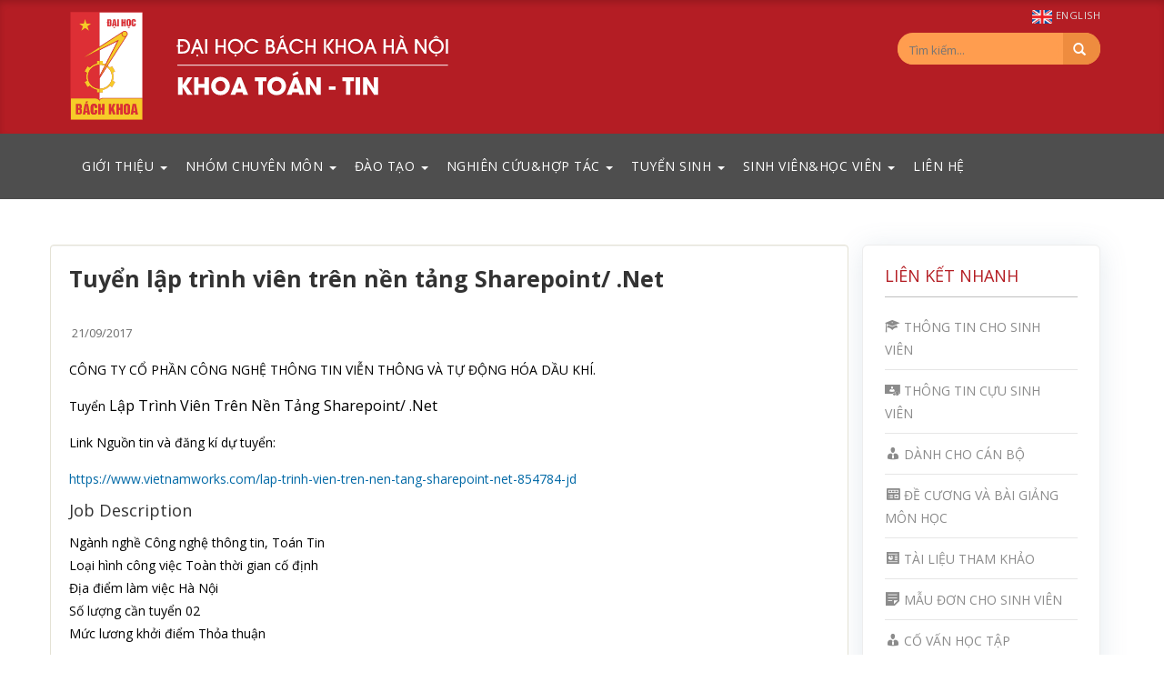

--- FILE ---
content_type: text/html; charset=UTF-8
request_url: https://fami.hust.edu.vn/tin-tuyen-dung/tuyen-lap-trinh-vien-tren-nen-tang-sharepoint-net/
body_size: 14229
content:
<html lang="vi-VN">
<!--<![endif]-->
<head>
    <meta charset="UTF-8" />
    <meta name="viewport" content="width=device-width" />
    <meta property="og:image" content="https://fami.hust.edu.vn/wp-content/uploads/bg-fami.jpg" />
    <title> &raquo; Tuyển lập trình viên trên nền tảng Sharepoint/ .Net</title>
        <link rel="profile" href="https://gmpg.org/xfn/11" />
        <link rel="stylesheet" type="text/css" href="https://fami.hust.edu.vn/wp-content/themes/Sami-EE%20Stanford/css/grid.css?ver=1.0.3" />
        <link rel="stylesheet" type="text/css" href="https://fami.hust.edu.vn/wp-content/plugins/samiweb/bootstrap/css/bootstrap.minified.css" />
        <link rel="stylesheet" type="text/css" href="https://fami.hust.edu.vn/wp-content/plugins/samiweb/bootstrap/css/style.css" />
        <link rel="stylesheet" type="text/css" href="https://fami.hust.edu.vn/wp-content/plugins/samiweb/bootstrap/css/custom.css" />
        <link rel="stylesheet" type="text/css" href="https://fami.hust.edu.vn/wp-content/plugins/wp-pagenavi/pagenavi-css.css?ver=1.0.2" />
        <link rel='stylesheet' id='open-sans-css'  href='https://fonts.googleapis.com/css?family=Open+Sans:300italic,400italic,600italic,700italic,800italic,400,300,600,700,800&subset=latin,vietnamese' type='text/css' media='all' />    


        <link rel="pingback" href="https://fami.hust.edu.vn/xmlrpc.php" />
        <link rel='dns-prefetch' href='//ajax.googleapis.com' />
<link rel='dns-prefetch' href='//s.w.org' />
<link rel='stylesheet' id='splw.css-css'  href='https://fami.hust.edu.vn/wp-content/plugins/spl/splw.css?ver=4.8' type='text/css' media='all' />
<link rel='stylesheet' id='q-a-plus-css'  href='https://fami.hust.edu.vn/wp-content/plugins/q-and-a/css/q-a-plus.css?ver=1.0.6.2' type='text/css' media='screen' />
<link rel='stylesheet' id='dashicons-css'  href='https://fami.hust.edu.vn/wp-includes/css/dashicons.min.css?ver=4.8' type='text/css' media='all' />
<link rel='stylesheet' id='menu-icons-extra-css'  href='https://fami.hust.edu.vn/wp-content/plugins/menu-icons/css/extra.min.css?ver=0.13.7' type='text/css' media='all' />
<link rel='stylesheet' id='contact-form-7-css'  href='https://fami.hust.edu.vn/wp-content/plugins/contact-form-7/includes/css/styles.css?ver=4.5' type='text/css' media='all' />
<link rel='stylesheet' id='wp-pagenavi-css'  href='https://fami.hust.edu.vn/wp-content/plugins/wp-pagenavi/pagenavi-css.css?ver=2.70' type='text/css' media='all' />
<link rel='stylesheet' id='cryout-serious-slider-style-css'  href='https://fami.hust.edu.vn/wp-content/plugins/cryout-serious-slider/resources/style.css?ver=1.2.4' type='text/css' media='all' />
<script type='text/javascript' src='http://ajax.googleapis.com/ajax/libs/jquery/1/jquery.min.js?ver=1'></script>
<script type='text/javascript' src='https://fami.hust.edu.vn/wp-content/plugins/spl/splw.js?ver=4.8'></script>
<script type='text/javascript' src='https://fami.hust.edu.vn/wp-content/plugins/cryout-serious-slider/resources/jquery.mobile.custom-1.4.5.min.js?ver=1.2.4'></script>
<script type='text/javascript' src='https://fami.hust.edu.vn/wp-content/plugins/cryout-serious-slider/resources/slider.js?ver=1.2.4'></script>
<link rel='https://api.w.org/' href='https://fami.hust.edu.vn/wp-json/' />
<link rel="EditURI" type="application/rsd+xml" title="RSD" href="https://fami.hust.edu.vn/xmlrpc.php?rsd" />
<link rel='prev' title='Trung tâm R&amp;D Vietel tuyển dụng' href='https://fami.hust.edu.vn/tin-tuyen-dung/trung-tam-rd-vietel-tuyen-dung/' />
<link rel='next' title='Công ty ITSOL tuyển sinh viên thực tập lập trình JAVA, C#, IOS, ANDROID' href='https://fami.hust.edu.vn/tin-tuyen-dung/cong-ty-itsol-tuyen-sinh-vien-thuc-tap-lap-trinh-java-c-ios-android/' />
<meta name="generator" content="WordPress 4.8" />
<link rel="canonical" href="https://fami.hust.edu.vn/tin-tuyen-dung/tuyen-lap-trinh-vien-tren-nen-tang-sharepoint-net/" />
<link rel='shortlink' href='https://fami.hust.edu.vn/?p=6924' />
<link rel="alternate" type="application/json+oembed" href="https://fami.hust.edu.vn/wp-json/oembed/1.0/embed?url=https%3A%2F%2Ffami.hust.edu.vn%2Ftin-tuyen-dung%2Ftuyen-lap-trinh-vien-tren-nen-tang-sharepoint-net%2F" />
<link rel="alternate" type="text/xml+oembed" href="https://fami.hust.edu.vn/wp-json/oembed/1.0/embed?url=https%3A%2F%2Ffami.hust.edu.vn%2Ftin-tuyen-dung%2Ftuyen-lap-trinh-vien-tren-nen-tang-sharepoint-net%2F&#038;format=xml" />
<meta name="generator" content="Piklist 1.0.12" />
<!-- Q & A -->
		<noscript><link rel="stylesheet" type="text/css" href="https://fami.hust.edu.vn/wp-content/plugins/q-and-a/css/q-a-plus-noscript.css?ver=1.0.6.2" /></noscript><!-- Q & A --><style class="wpcode-css-snippet">#article-main table td {
    border: solid 1px #d5d5d5!important;
    padding: 5px 8px!important;
}
#article-main table {
    max-width: 100% !important;
    width: 100% !important;
}
#article-main table tbody tr:nth-child(even){
background: #ffe9e9;
}
#article-main table tbody tr:nth-child(even){
background: #fff;
}
#article-main table tbody tr:nth-child(odd){
background: #f8f8f8;
}
#article-main table tbody tr:nth-of-type(1) td {
   text-align: center;
    background: #ffe9e9;
    padding: 5px 10px !important;
}
.list-hoi-nghi article{
     display: flex;
    flex-direction: row;
    padding: 20px 20px 10px 20px;
    border: solid 1px #dadffe;
    border-radius: 20px;
    background: #f9faff url(https://fami.hust.edu.vn/wp-content/uploads/event-hover-bg15-min.jpg) no-repeat;
    gap: 20px;
    margin: 20px 0 10px;
    transition: all 0.3s ease;
}
.list-hoi-nghi article:hover{
    background: #f9faff url(https://fami.hust.edu.vn/wp-content/uploads/event-hover-bg1-min.jpg) no-repeat;
    background-position: left center;
    background-size: cover;
    transition: all 0.3s ease;
}
.anh-hoi-nghi{
    width: 30%;
}
.nd-hoi-nghi{
    width: 70%;
}
.anh-hoi-nghi img{
    border-radius: 15px;
    border: solid 2px #dadfff;
}
.nd-hoi-nghi h2 a{
    font-size: 18px !important;
    font-weight: 600!important;
    color: #3c3c3c !important;
    margin-top: 5px;
    display: block;
    margin-bottom: -5px;
}
.nd-hoi-nghi .excerpt p{
      color: #706c90 !important;
}
.list-hoi-nghi .meta img {
    fill: #2562ff;
    width: 18px;
    height: auto;
   margin-right: 5px;
}
.list-hoi-nghi .meta .map{
      margin-left: 15px;
     border-left: solid 1px #aeaacd;
}
.list-hoi-nghi .meta .map img {
    fill: #2562ff;
    width: 15px;
    height: auto;
    margin-left: 15px;
}
.list-hoi-nghi .meta span{
    color: #6f6c90;
    font-size: 16px;
    line-height: 26px;
}
.single-hoi-nghi{
    background: #f2f2f2;
}
.cthn{
     display: flex;
    flex-direction: row;
    gap: 30px;
}
.cthn-l{
    width: 70%;
}
.cthn-r{
    width: 30%;
}
.hoi-nghi-thumb img{
    border-radius: 20px;
    margin-bottom: 30px;
    border: solid 1px #cecece;
    width: 100%;
    height: auto;
}
.cthn h1{
    font-size: 23px !important;
    font-weight: 600 !important;
    color: #b51d26 !important;
    margin-bottom: 20px;
    line-height: 1.5;
}
.hoi-nghi-content p{
     font-size: 15px ;
      line-height: 1.5;
      margin-bottom: 15px;
}
.tt-hn, .dky-hn-qr{
    display: flex;
    flex-direction: column;
    padding: 20px 20px 10px 20px;
    border: solid 1px #cfcfcf;
    border-radius: 15px;
    background: #fff;
    transition: all 0.3s ease;
    margin-bottom: 30px;
}
ul.thongtin{
    list-style: none;
    padding-inline-start: 0px;
}
.thongtin-t{
    width: 80px;
    display: inline-block;
}
.thongtin-p{
    font-weight: 600;
    color: #a53f45;
}
ul.thongtin li{
    border-bottom: solid 1px #d1d1d1;
        padding: 10px 0;
    font-size: 15px;
}
.dky-hn{
    aspect-ratio: 10 / 12;
    background: #482a23 url(https://fami.hust.edu.vn/wp-content/uploads/dky-hoi-thao-min.jpg) no-repeat;
    background-position: center;
    background-size: cover;
    transition: all 0.3s ease;
    border-radius: 15px;
    margin-top: 30px;
    margin-bottom: 30px;
    display: flex;
    flex-direction: column;
    align-items: center;
    position: relative;
}
.dky-bt{
    background: #ffe04b;
    padding: 8px 35px;
    position: absolute;
    bottom: 25px;
    border-radius: 60px;
    color: #b51d26;
    font-size: 16px;
    font-weight: 600;
}

.open-popup{
    overflow: hidden !important;
}
.wpcf7-form label, .wpcf7-form input, .wpcf7-form button, .wpcf7-form select, .wpcf7-form textarea, .wpcf7-form-control-wrap{
    display: block !important;
    min-width: 100% !important;
    max-width: 100% !important;

}
.wpcf7-form input{
    height: 40px;
    padding: 7px 20px 0;
    border: solid 1px #aaaaaa;
    border-radius: 5px;
    font-size: 15px;
    font-weight: 500;
    color: #3e3e3e;
    outline: none;
}
.wpcf7-form textarea{
    padding: 15px 20px;
    border: solid 1px #aaaaaa;
    border-radius: 5px;
    max-height: 150px;
    font-size: 15px;
    font-weight: 500;
    color: #3e3e3e;
    outline: none;
}
.wpcf7-form input:focus, .wpcf7-form input:active, .wpcf7-form input:hover, .wpcf7-form textarea:focus, .wpcf7-form textarea:active, .wpcf7-form textarea:hover{
border: solid 1px #b51d26;
}

.wpcf7-form textarea::placeholder {
   font-size: 15px;
    font-weight: 500;
    color: #8a8a8a;
}
.lb-7{
    background: #fff;
    transform: translate(24px, 20px);
    position: relative;
    top: 12px;
    left: 10px;
    z-index: 9;
    padding: 5px 10px;
    font-size: 15px;
    font-weight: 500;
    color: #b51d26;
    text-transform: uppercase;
    background: linear-gradient(0deg, rgba(255, 255, 255, 1) 0%, rgba(255, 255, 255, 1) 48%, rgba(243, 243, 243, 1) 50%, rgba(243, 243, 243, 1) 100%);
}
.wpcf7-form input[type="submit"]{
font-size: 16px;
    font-weight: 600;
    color: #fff;
    background: #b41e25;
padding: 0 20px;
    height: 45px;
}
span.wpcf7-not-valid-tip {
    color: #f00;
    font-size: 14px;
    display: block;
    font-weight: 500;
    position: absolute;
    right: 0;
    top: 26px;
    background: rgb(255 255 255 / 75%);
}
div.wpcf7-validation-errors {
    border: 1px solid #b51d26;
    background: #ecdadb;
    border-radius: 5px;
 padding: 7px 10px;
    margin: -5px 0 -5px;
}
div.wpcf7-mail-sent-ok {
    border: 1px solid #398f14;
    background: #e5ffe6;
    border-radius: 5px;
    padding: 7px 10px;
    margin: -5px 0;
}
.container-white{
    background: #fff;
    padding: 30px 0;
}
.ban-hn{
    display: flex;
    flex-direction: row;
gap: 30px;
}
.ban-l, .ban-r{
width:50%;
    align-items: center;
    justify-content: center;
    display: flex;
    flex-direction: column;
    background: #f2f2f2;
    padding: 20px;
    border-radius: 15px;
}
.ctdgia {
     display: flex;
    flex-direction: row;
    align-items: center;
    padding: 20px 0;
    border-bottom: solid 1px #c4c4c4;
}
.time-dgia{
    width: 200px;
}
.anh-dgia{
    width: 100px;
}
.cv-dgia{
    width: 200px;
}
.nd-dgia p{
    font-size: 14px;
    font-weight: 400;
     color: #727272;
}
.td-nd p{
    font-size: 14px;
    font-weight: 400;
     color: #727272;
}
.nd-dgia h3 p, .td-nd h3{
    font-size: 16px;
    font-weight: 700;
    color: #000;
}
.container-grey{
    padding: 30px 0;
}
.ttlq ul{
    list-style: none;
    padding-inline-start: 0px;
}
.ttlq .anh-tt{
    min-width: 200px;
}
.ttlq ul{
display: grid; 
grid-template-columns: 1fr 1fr; 
gap: 15px;
}
.ttlq ul li{
    display: flex;
    flex-direction: row;
    gap: 15px;
}
.excerpt p a{
 display:none;
}
.lecturer-info img{
    border: solid 1px #d6d6d6;
    border-radius: 5px;
}
@media (max-width: 911px) {
.cthn {
    display: flex;
    flex-direction: column;
    gap: 20px;
    width: 100%;
}
.cthn-l, .cthn-r {
    width: 100%;
}
.ttlq ul {
    display: grid;
    grid-template-columns: 1fr;
    gap: 15px;
}
.list-hoi-nghi article {
    flex-direction: column;
}
.anh-hoi-nghi , .nd-hoi-nghi{
    width: 100%;
}
}
@media (max-width: 750px) {
.ban-hn {
    display: flex;
    flex-direction: column;
    gap: 20px;
}
.ban-l, .ban-r {
    width: 100%;
}
.ctdgia {
    display: block;
    text-align: center;
    align-content: center;
}
.time-dgia, .cv-dgia {
    width: 100%;
}
.anh-dgia {
    width: 100px;
    margin: auto;
}
.popup-content {
    width:95%!important;
}
.container > .row, .container > .row.slide-top {
    display: grid;
    width: 100%;
    margin: auto;
}
.container > .row #article-main, , .container > .row.slide-top #slide-show {
    order: 1;
}
.container > .row #sidebar-right, .container > .row.slide-top #quick-link-nav{
    order: 2;
}
} 
.search-in-page-wrap {
    margin-bottom: 20px;
}

.search-in-page-input {
    width: 100%;
    padding: 10px;
    font-size: 16px;
}

.search-in-page-result {
    margin-top: 15px;
}

.search-in-page-result mark {
    background: yellow;
    font-weight: bold;
}
.page-numbers{
    background: #eeeeee!important;
    padding: 3px 8px!important;
    border-radius: 3px!important;
    margin: 0 3px!important;
}
.search-page .page-numbers{
display:none;
}</style><style class="wpcode-css-snippet">.tlht01{
counter-reset: my-sec-counter;
}
.search-in-place-box-container #searchform{
    text-align: right;
}
.tlht01 li{
    list-style: none;
    font-size: 15px;
    line-height: 25px;
    padding-bottom: 10px;
    margin-bottom: 8px;
    border-bottom: solid 1px #e6e6e6;
}
.tlht01 li a{
   color: #545454!important;
    font-weight: 600;
}
.tlht01 li::before {
  /* Increment "my-sec-counter" by 1 */
  counter-increment: my-sec-counter;
  content: counter(my-sec-counter) ". ";
    color: #ce2028;
    font-weight: 600;
    margin-right: 10px;
}
.search-in-place {
    width: 350px!important;
    max-width: 100%!important;
    min-height: 150px;
}
.search-in-place .label{
display: none;
}
.search-in-place .more{
display: block;
}
.search-in-place-box-container .screen-reader-text{
    position: relative;
    visibility: hidden;
font-size: 1px;
}
.search-in-place-box-container .screen-reader-text:after{
content: "Tìm kiếm nội dung: ";
    position: relative;
    visibility: visible;
    display: inline-block;
    height: 27px;
    width: 136px;
    color: #6b6b6b;
    font-family: sans-serif;
    z-index: 9;
font-size: 14px;
}
@media (max-width: 767px){
.tlht01 {
    counter-reset: my-sec-counter;
    padding-inline-start: 0px;
}
.search-in-place {
    width: 300px!important;
    max-width: 100%!important;
    min-height: 150px;
    left: auto!important;
    right: 0px;
}
}</style><link rel="icon" href="https://fami.hust.edu.vn/wp-content/uploads/cropped-android-chrome-512x512-32x32.png" sizes="32x32" />
<link rel="icon" href="https://fami.hust.edu.vn/wp-content/uploads/cropped-android-chrome-512x512-192x192.png" sizes="192x192" />
<link rel="apple-touch-icon-precomposed" href="https://fami.hust.edu.vn/wp-content/uploads/cropped-android-chrome-512x512-180x180.png" />
<meta name="msapplication-TileImage" content="https://fami.hust.edu.vn/wp-content/uploads/cropped-android-chrome-512x512-270x270.png" />

    </head>

    <body>
        <div class="blog-masthead">
            <div class="container">
                <nav class="blog-nav">
                    <a class="blog-nav-item" href="https://www.hust.edu.vn">Đại học Bách Khoa Hà Nội</a>
                </nav>
            </div> <!-- container -->
        </div> <!-- blog-masthead -->
        <div class="sami-header">
            <div class="container">
                <div id="top-logo" class="col-sm-5">
                    <a href="https://fami.hust.edu.vn/" id="branding"><img src="https://fami.hust.edu.vn/wp-content/uploads/FaMI_HUST_branding_2024-NEW-VN.svg" style="max-width: 100%;" alt="Khoa Toán - Tin - Faculty of Mathematics and Informatics"/></a>
                    <!-- <h1 class="blog-title">Khoa Toán - Tin</h1>
                    <p class="lead blog-description">Faculty of Mathematics and Informatics</p> -->
                </div>  
                <ul class="nav navbar-nav navbar-right animated lightSpeedIn">
                    <li class="ng-scope">
                        <a href="/en" class="point" style="display:inline-block;color:#ddd;width: 120px;font-size: 11px;text-align: right;line-height: 13px;padding-right: 15px;">
                <span><img src="https://fami.hust.edu.vn//wp-content/plugins/samiweb/img/xEn.jpg"  width="22.5px" height="15px">  English</span>
                          </a>
                    </li>
                </ul>
                <div id="header-nav-bar" class="header-nav-menu col-sm-7">
  
                <ul id="menu-header-menu" class="nav navbar-nav navbar-nav" style="float: right;">

                <li id="menu-item-3300" class="menu-item menu-item-type-custom menu-item-object-custom current-menu-item current_page_item menu-item-3300 menu-item-trang-chu first-menu-item">
                    <form style=" background-color: #ff9d4f !important; border: 0px solid #f47e20 !important; border-radius: 20px; overflow: hidden; " action="/tim-kiem/" method="get">
                        <input style=" font-size: 13px !important; color: #fff !important; background-color: #ff9d4f !important; border: 0px solid #f47e20 !important; border-radius: 20px; padding: 3px 13px; " type="search" name="s" placeholder="Tìm kiếm...">
                        <button style=" height: 35px; width: 30px; padding: 0px 30px 0px 11px !important; background: #ee8c3f !important; border: none; color: #fff; " type="submit"><i class="glyphicon glyphicon-search"></i></button>
                    </form>
                    <!--
                    <form class="form-inline my-2 my-lg-0" action="/tim-kiem/index/" method="post">

                        <div class="form-group form-inline col-lg-10 inputSearch" style="">
                        
                            <input onfocus="edit_search_button_menu_1()" onblur="edit_search_button_menu_2()" class="form-control mr-sm-2" placeholder="  Tìm kiếm..." id="input-search"  type="text" name="search" style="height: 30px;"  >
                            <button title="Tìm kiếm chính xác bằng dấu &quot;&quot;" onClick="SetCookie(&#39;page&#39;, &#39;1&#39;, &#39;-1&#39;)" type="submit" class="sreach-button"  id="sreach-button">
                                <i class="glyphicon glyphicon-search"></i>

                            </button>
                        </div>
                        <button id="info-button" type="submit" class="btn btn-primary" onmouseover="hienkhung2()" onmouseout="dongkhung2()">
                            <i class="glyphicon glyphicon-info-sign"></i>
                        </button>
                        <div id="box-info2" class="col-sm-4">
                            <b>Tìm kiếm xấp xỉ</b><br>
                            Nhập cụm từ cần tìm kiếm<br>
                            <i>Ví dụ:</i> toán tin bách khoa hà nội<br>
                            <b>Tìm kiếm chính xác</b><br>
                            Tìm kiếm nhiều cụm từ bằng cách nhập các cụm từ tìm kiếm trong dấu &quot;&quot;, các cụm từ ngăn cách nhau bời dấu +<br>
                            <i>Ví dụ:</i> "toán tin" + "bách khoa hà nội"<br>
                        </div>
                    </form>
                    -->
                </li>
            </ul></div>
            <!--   -->
        </div> <!-- container -->
    </div><!-- page-header -->
</div>

<!-- Static navbar -->
<nav class="navbar navbar-default" role="navigation">
    <div class="container">
        <div class="container-fluid">
            <div class="navbar-header">
                <button type="button" class="navbar-toggle collapsed" data-toggle="collapse" data-target="#navbar" aria-expanded="false" aria-controls="navbar">
                    <span class="sr-only">Toggle navigation</span>
                    <span class="icon-bar icon-bar1"></span>
                    <span class="icon-bar icon-bar2"></span>
                    <span class="icon-bar icon-bar22"></span>
                    <span class="icon-bar icon-bar3"></span>
                </button>
            </div>

            <div id="navbar" class="navbar-collapse collapse"><ul id="menu-menu-chinh" class="nav navbar-nav"><li id="menu-item-3027" class="menu-item menu-item-type-custom menu-item-object-custom menu-item-has-children menu-item-3027 dropdown"><a title="Giới thiệu" href="#" data-toggle="dropdown" class="dropdown-toggle" aria-haspopup="true">Giới thiệu <span class="caret"></span></a>
<ul role="menu" class=" dropdown-menu">
	<li id="menu-item-4589" class="menu-item menu-item-type-post_type menu-item-object-page menu-item-4589 menu-item-gioi-thieu-chung-2 "><a title="Giới thiệu chung" href="https://fami.hust.edu.vn/gioi-thieu-chung-2/">Giới thiệu chung</a></li>
	<li id="menu-item-33299" class="menu-item menu-item-type-post_type menu-item-object-page menu-item-33299 menu-item-su-mang "><a title="Sứ mạng và Tầm nhìn" href="https://fami.hust.edu.vn/su-mang/">Sứ mạng và Tầm nhìn</a></li>
	<li id="menu-item-3030" class="menu-item menu-item-type-post_type menu-item-object-page menu-item-3030 menu-item-triet-ly-giao-duc "><a title="Triết lý giáo dục" href="https://fami.hust.edu.vn/triet-ly-giao-duc/">Triết lý giáo dục</a></li>
	<li id="menu-item-3156" class="menu-item menu-item-type-post_type menu-item-object-page menu-item-3156 menu-item-co-cau-to-chuc "><a title="Cơ cấu tổ chức Khoa" href="https://fami.hust.edu.vn/co-cau-to-chuc/">Cơ cấu tổ chức Khoa</a></li>
	<li id="menu-item-2998" class="menu-item menu-item-type-post_type menu-item-object-page menu-item-2998 menu-item-ban-lanh-dao-khoa "><a title="Ban lãnh đạo Khoa" href="https://fami.hust.edu.vn/ban-lanh-dao-khoa/">Ban lãnh đạo Khoa</a></li>
	<li id="menu-item-3157" class="menu-item menu-item-type-post_type menu-item-object-page menu-item-3157 menu-item-cong-doan-vien "><a title="Đảng bộ và Công đoàn Khoa" href="https://fami.hust.edu.vn/cong-doan-vien/">Đảng bộ và Công đoàn Khoa</a></li>
	<li id="menu-item-3032" class="menu-item menu-item-type-post_type menu-item-object-page menu-item-3032 menu-item-lich-su-hinh-thanh "><a title="Lịch sử hình thành" href="https://fami.hust.edu.vn/lich-su-hinh-thanh/">Lịch sử hình thành</a></li>
	<li id="menu-item-3684" class="menu-item menu-item-type-post_type menu-item-object-page menu-item-has-children menu-item-3684 dropdown"><a title="Cựu giáo chức" href="https://fami.hust.edu.vn/don-vi/cuu-giao-chuc/gioi-thieu-hoi-cuu-giao-chuc/">Cựu giáo chức</a>
	<ul role="menu" class=" dropdown-menu">
		<li id="menu-item-3682" class="menu-item menu-item-type-post_type menu-item-object-page menu-item-3682 menu-item-gioi-thieu-hoi-cuu-giao-chuc "><a title="Giới thiệu Hội" href="https://fami.hust.edu.vn/don-vi/cuu-giao-chuc/gioi-thieu-hoi-cuu-giao-chuc/">Giới thiệu Hội</a></li>
		<li id="menu-item-3788" class="menu-item menu-item-type-post_type menu-item-object-danh-sach-giang-vien menu-item-3788 menu-item-cuu-giao-chuc "><a title="Danh sách cựu giáo chức" href="https://fami.hust.edu.vn/danh-sach-giang-vien/cuu-giao-chuc/">Danh sách cựu giáo chức</a></li>
	</ul>
</li>
</ul>
</li>
<li id="menu-item-3043" class="menu-item menu-item-type-custom menu-item-object-custom menu-item-has-children menu-item-3043 dropdown"><a title="Nhóm chuyên môn" href="#" data-toggle="dropdown" class="dropdown-toggle" aria-haspopup="true">Nhóm chuyên môn <span class="caret"></span></a>
<ul role="menu" class=" dropdown-menu">
	<li id="menu-item-3061" class="menu-item menu-item-type-post_type menu-item-object-page menu-item-has-children menu-item-3061 dropdown"><a title="Khoa học dữ liệu và ứng dụng" href="https://fami.hust.edu.vn/don-vi/khoa-hoc-du-lieu-va-ung-dung/gioi-thieu/">Khoa học dữ liệu và ứng dụng</a>
	<ul role="menu" class=" dropdown-menu">
		<li id="menu-item-3055" class="menu-item menu-item-type-post_type menu-item-object-page menu-item-3055 menu-item-gioi-thieu "><a title="Giới thiệu Nhóm chuyên môn" href="https://fami.hust.edu.vn/don-vi/khoa-hoc-du-lieu-va-ung-dung/gioi-thieu/">Giới thiệu Nhóm chuyên môn</a></li>
		<li id="menu-item-3435" class="menu-item menu-item-type-post_type menu-item-object-danh-sach-giang-vien menu-item-3435 menu-item-bo-mon-toan-tin "><a title="Danh sách thành viên" href="https://fami.hust.edu.vn/danh-sach-giang-vien/bo-mon-toan-tin/">Danh sách thành viên</a></li>
	</ul>
</li>
	<li id="menu-item-34853" class="menu-item menu-item-type-post_type menu-item-object-page menu-item-has-children menu-item-34853 dropdown"><a title="Cơ sở toán học cho tin học và hệ thống thông tin" href="https://fami.hust.edu.vn/don-vi/nhom-chuyen-mon-co-so-toan-hoc-cho-tin-hoc-va-he-thong-thong-tin/">Cơ sở toán học cho tin học và hệ thống thông tin</a>
	<ul role="menu" class=" dropdown-menu">
		<li id="menu-item-34879" class="menu-item menu-item-type-post_type menu-item-object-page menu-item-34879 menu-item-gioi-thieu "><a title="Giới thiệu Nhóm chuyên môn" href="https://fami.hust.edu.vn/don-vi/nhom-chuyen-mon-co-so-toan-hoc-cho-tin-hoc-va-he-thong-thong-tin/gioi-thieu/">Giới thiệu Nhóm chuyên môn</a></li>
		<li id="menu-item-34889" class="menu-item menu-item-type-post_type menu-item-object-danh-sach-giang-vien menu-item-34889 menu-item-n-3 "><a title="Danh sách thành viên" href="https://fami.hust.edu.vn/danh-sach-giang-vien/n-3/">Danh sách thành viên</a></li>
	</ul>
</li>
	<li id="menu-item-3062" class="menu-item menu-item-type-post_type menu-item-object-page menu-item-has-children menu-item-3062 dropdown"><a title="Tối ưu hóa và tính toán khoa học" href="https://fami.hust.edu.vn/don-vi/toi-uu-hoa-va-tinh-toan-khoa-hoc/gioi-thieu/">Tối ưu hóa và tính toán khoa học</a>
	<ul role="menu" class=" dropdown-menu">
		<li id="menu-item-3063" class="menu-item menu-item-type-post_type menu-item-object-page menu-item-3063 menu-item-gioi-thieu "><a title="Giới thiệu Nhóm chuyên môn" href="https://fami.hust.edu.vn/don-vi/toi-uu-hoa-va-tinh-toan-khoa-hoc/gioi-thieu/">Giới thiệu Nhóm chuyên môn</a></li>
		<li id="menu-item-3438" class="menu-item menu-item-type-post_type menu-item-object-danh-sach-giang-vien menu-item-3438 menu-item-bo-mon-toan-ung-dung "><a title="Danh sách thành viên" href="https://fami.hust.edu.vn/danh-sach-giang-vien/bo-mon-toan-ung-dung/">Danh sách thành viên</a></li>
	</ul>
</li>
	<li id="menu-item-34851" class="menu-item menu-item-type-post_type menu-item-object-page menu-item-has-children menu-item-34851 dropdown"><a title="Xác suất thống kê và ứng dụng" href="https://fami.hust.edu.vn/don-vi/nhom-chuyen-mon-xac-suat-thong-ke-va-ung-dung/">Xác suất thống kê và ứng dụng</a>
	<ul role="menu" class=" dropdown-menu">
		<li id="menu-item-34867" class="menu-item menu-item-type-post_type menu-item-object-page menu-item-34867 menu-item-gioi-thieu "><a title="Giới thiệu Nhóm chuyên môn" href="https://fami.hust.edu.vn/don-vi/nhom-chuyen-mon-xac-suat-thong-ke-va-ung-dung/gioi-thieu/">Giới thiệu Nhóm chuyên môn</a></li>
		<li id="menu-item-34890" class="menu-item menu-item-type-post_type menu-item-object-danh-sach-giang-vien menu-item-34890 menu-item-n-2 "><a title="Danh sách thành viên" href="https://fami.hust.edu.vn/danh-sach-giang-vien/n-2/">Danh sách thành viên</a></li>
	</ul>
</li>
	<li id="menu-item-3231" class="menu-item menu-item-type-post_type menu-item-object-page menu-item-has-children menu-item-3231 dropdown"><a title="Giải tích" href="https://fami.hust.edu.vn/don-vi/giai-tich/gioi-thieu/">Giải tích</a>
	<ul role="menu" class=" dropdown-menu">
		<li id="menu-item-3218" class="menu-item menu-item-type-post_type menu-item-object-page menu-item-3218 menu-item-gioi-thieu "><a title="Giới thiệu Nhóm chuyên môn" href="https://fami.hust.edu.vn/don-vi/giai-tich/gioi-thieu/">Giới thiệu Nhóm chuyên môn</a></li>
		<li id="menu-item-3436" class="menu-item menu-item-type-post_type menu-item-object-danh-sach-giang-vien menu-item-3436 menu-item-toan-co-ban "><a title="Danh sách thành viên" href="https://fami.hust.edu.vn/danh-sach-giang-vien/toan-co-ban/">Danh sách thành viên</a></li>
	</ul>
</li>
	<li id="menu-item-34852" class="menu-item menu-item-type-post_type menu-item-object-page menu-item-has-children menu-item-34852 dropdown"><a title="Đại số" href="https://fami.hust.edu.vn/don-vi/nhom-chuyen-mon-dai-so/">Đại số</a>
	<ul role="menu" class=" dropdown-menu">
		<li id="menu-item-34863" class="menu-item menu-item-type-post_type menu-item-object-page menu-item-34863 menu-item-gioi-thieu "><a title="Giới thiệu Nhóm chuyên môn" href="https://fami.hust.edu.vn/don-vi/nhom-chuyen-mon-dai-so/gioi-thieu/">Giới thiệu Nhóm chuyên môn</a></li>
		<li id="menu-item-34891" class="menu-item menu-item-type-post_type menu-item-object-danh-sach-giang-vien menu-item-34891 menu-item-n "><a title="Danh sách thành viên" href="https://fami.hust.edu.vn/danh-sach-giang-vien/n/">Danh sách thành viên</a></li>
	</ul>
</li>
	<li id="menu-item-35836" class="menu-item menu-item-type-post_type menu-item-object-page menu-item-has-children menu-item-35836 dropdown"><a title="Giảng viên tạo nguồn" href="https://fami.hust.edu.vn/don-vi/giang-vien-tao-nguon/">Giảng viên tạo nguồn</a>
	<ul role="menu" class=" dropdown-menu">
		<li id="menu-item-35838" class="menu-item menu-item-type-post_type menu-item-object-danh-sach-giang-vien menu-item-35838 menu-item-c "><a title="Danh sách thành viên" href="https://fami.hust.edu.vn/danh-sach-giang-vien/c/">Danh sách thành viên</a></li>
	</ul>
</li>
</ul>
</li>
<li id="menu-item-3033" class="menu-item menu-item-type-post_type menu-item-object-page menu-item-has-children menu-item-3033 dropdown"><a title="Đào tạo" href="#" data-toggle="dropdown" class="dropdown-toggle" aria-haspopup="true">Đào tạo <span class="caret"></span></a>
<ul role="menu" class=" dropdown-menu">
	<li id="menu-item-3037" class="menu-item menu-item-type-post_type menu-item-object-page menu-item-has-children menu-item-3037 dropdown"><a title="Đào tạo đại học" href="https://fami.hust.edu.vn/dao-tao/dao-tao-dai-hoc/">Đào tạo đại học</a>
	<ul role="menu" class=" dropdown-menu">
		<li id="menu-item-34747" class="menu-item menu-item-type-post_type menu-item-object-page menu-item-34747 menu-item-chuong-trinh-dao-tao-toan-tin "><a title="Chương trình Toán Tin" href="https://fami.hust.edu.vn/dao-tao/dao-tao-dai-hoc/chuong-trinh-dao-tao-toan-tin/">Chương trình Toán Tin</a></li>
		<li id="menu-item-34746" class="menu-item menu-item-type-post_type menu-item-object-page menu-item-34746 menu-item-chuong-trinh-he-thong-thong-tin-quan-ly "><a title="Chương trình Hệ thống thông tin quản lý" href="https://fami.hust.edu.vn/dao-tao/dao-tao-dai-hoc/chuong-trinh-he-thong-thong-tin-quan-ly/">Chương trình Hệ thống thông tin quản lý</a></li>
		<li id="menu-item-34745" class="menu-item menu-item-type-post_type menu-item-object-page menu-item-34745 menu-item-chuong-trinh-dao-tao-khoa-hoc-may-tinh-dh-troy "><a title="Chương trình Khoa học máy tính – ĐH TROY" href="https://fami.hust.edu.vn/dao-tao/dao-tao-dai-hoc/chuong-trinh-dao-tao-khoa-hoc-may-tinh-dh-troy/">Chương trình Khoa học máy tính – ĐH TROY</a></li>
	</ul>
</li>
	<li id="menu-item-3034" class="menu-item menu-item-type-post_type menu-item-object-page menu-item-3034 menu-item-dao-tao-thac-sy "><a title="Đào tạo thạc sĩ" href="https://fami.hust.edu.vn/dao-tao/dao-tao-thac-sy/">Đào tạo thạc sĩ</a></li>
	<li id="menu-item-3035" class="menu-item menu-item-type-post_type menu-item-object-page menu-item-3035 menu-item-dao-tao-tien-si "><a title="Đào tạo tiến sĩ" href="https://fami.hust.edu.vn/dao-tao/dao-tao-tien-si/">Đào tạo tiến sĩ</a></li>
	<li id="menu-item-3036" class="menu-item menu-item-type-post_type menu-item-object-page menu-item-3036 menu-item-sach-va-giao-trinh-da-xuat-ban "><a title="Sách đã xuất bản" href="https://fami.hust.edu.vn/dao-tao/sach-va-giao-trinh-da-xuat-ban/">Sách đã xuất bản</a></li>
</ul>
</li>
<li id="menu-item-3038" class="menu-item menu-item-type-post_type menu-item-object-page menu-item-has-children menu-item-3038 dropdown"><a title="Nghiên cứu&amp;Hợp tác" href="#" data-toggle="dropdown" class="dropdown-toggle" aria-haspopup="true">Nghiên cứu&#038;Hợp tác <span class="caret"></span></a>
<ul role="menu" class=" dropdown-menu">
	<li id="menu-item-3161" class="menu-item menu-item-type-post_type menu-item-object-page menu-item-3161 menu-item-gioi-thieu-chung "><a title="Lĩnh vực nghiên cứu" href="https://fami.hust.edu.vn/nghien-cuu-hop-tac/gioi-thieu-chung/">Lĩnh vực nghiên cứu</a></li>
	<li id="menu-item-3922" class="menu-item menu-item-type-custom menu-item-object-custom menu-item-3922 menu-item-cac-nhom-nghien-cuu "><a title="Các nhóm nghiên cứu" href="http://fami.hust.edu.vn/nhom-nghien-cuu/">Các nhóm nghiên cứu</a></li>
	<li id="menu-item-3340" class="menu-item menu-item-type-custom menu-item-object-custom menu-item-3340 menu-item-de-tai-khoa-hoc "><a title="Đề tài khoa học" href="http://fami.hust.edu.vn/de-tai">Đề tài khoa học</a></li>
	<li id="menu-item-3041" class="menu-item menu-item-type-post_type menu-item-object-page menu-item-3041 menu-item-hop-tac-quoc-te "><a title="Hợp tác và liên kết" href="https://fami.hust.edu.vn/nghien-cuu-hop-tac/hop-tac-quoc-te/">Hợp tác và liên kết</a></li>
	<li id="menu-item-33594" class="menu-item menu-item-type-custom menu-item-object-custom menu-item-33594 menu-item-hoi-nghi-khoa-hoc-2 "><a title="Hội thảo khoa học" href="/hoi-nghi">Hội thảo khoa học</a></li>
	<li id="menu-item-3183" class="menu-item menu-item-type-custom menu-item-object-custom menu-item-3183 menu-item-lich-seminar "><a title="Lịch seminar" href="http://fami.hust.edu.vn/lich-seminar">Lịch seminar</a></li>
</ul>
</li>
<li id="menu-item-3067" class="menu-item menu-item-type-post_type menu-item-object-page menu-item-has-children menu-item-3067 dropdown"><a title="Tuyển sinh" href="#" data-toggle="dropdown" class="dropdown-toggle" aria-haspopup="true">Tuyển sinh <span class="caret"></span></a>
<ul role="menu" class=" dropdown-menu">
	<li id="menu-item-4540" class="menu-item menu-item-type-post_type menu-item-object-page menu-item-4540 menu-item-gioi-thieu-ve-khoa-va-chuyen-nganh-toan-tin "><a title="Giới thiệu về Khoa" href="https://fami.hust.edu.vn/tuyen-sinh/gioi-thieu-ve-khoa-va-chuyen-nganh-toan-tin/">Giới thiệu về Khoa</a></li>
	<li id="menu-item-3070" class="menu-item menu-item-type-post_type menu-item-object-page menu-item-3070 menu-item-gioi-thieu-tuyen-sinh "><a title="Giới thiệu tuyển sinh đại học" href="https://fami.hust.edu.vn/tuyen-sinh/gioi-thieu-tuyen-sinh/">Giới thiệu tuyển sinh đại học</a></li>
	<li id="menu-item-3068" class="menu-item menu-item-type-post_type menu-item-object-page menu-item-3068 menu-item-faq "><a title="Một số câu hỏi thường gặp" href="https://fami.hust.edu.vn/tuyen-sinh/faq/">Một số câu hỏi thường gặp</a></li>
	<li id="menu-item-3508" class="menu-item menu-item-type-post_type menu-item-object-contact-form menu-item-3508 menu-item-hoi-dap-tu-van-tuyen-sinh-vd-cach-dang-ky-ma-nganh-kt23 "><a title="Đặt câu hỏi" href="https://fami.hust.edu.vn/form-lien-he/hoi-dap-tu-van-tuyen-sinh-vd-cach-dang-ky-ma-nganh-kt23/">Đặt câu hỏi</a></li>
	<li id="menu-item-33741" class="menu-item menu-item-type-custom menu-item-object-custom menu-item-33741 menu-item-tuyen-sinh-sau-dai-hoc "><a title="Tuyển sinh sau đại học" href="https://fami.hust.edu.vn/tuyen-sinh/tuyen-sinh-sau-dai-hoc/">Tuyển sinh sau đại học</a></li>
</ul>
</li>
<li id="menu-item-3079" class="menu-item menu-item-type-custom menu-item-object-custom menu-item-has-children menu-item-3079 dropdown"><a title="Sinh viên&amp;Học viên" href="#" data-toggle="dropdown" class="dropdown-toggle" aria-haspopup="true">Sinh viên&#038;Học viên <span class="caret"></span></a>
<ul role="menu" class=" dropdown-menu">
	<li id="menu-item-3031" class="menu-item menu-item-type-post_type menu-item-object-page menu-item-3031 menu-item-lien-chi-doan "><a title="Liên chi Đoàn" href="https://fami.hust.edu.vn/lien-chi-doan/">Liên chi Đoàn</a></li>
	<li id="menu-item-3164" class="menu-item menu-item-type-post_type menu-item-object-page menu-item-3164 menu-item-lien-chi-hoi "><a title="Liên chi Hội" href="https://fami.hust.edu.vn/lien-chi-hoi/">Liên chi Hội</a></li>
	<li id="menu-item-35330" class="menu-item menu-item-type-taxonomy menu-item-object-loai-tin menu-item-35330 menu-item- "><a title="Sinh viên tiêu biểu" href="https://fami.hust.edu.vn/loai-tin/sinh-vien-tieu-bieu/">Sinh viên tiêu biểu</a></li>
	<li id="menu-item-3080" class="menu-item menu-item-type-post_type menu-item-object-page menu-item-3080 menu-item-sinh-vien-nghien-cuu-khoa-hoc "><a title="Nghiên cứu khoa học sinh viên" href="https://fami.hust.edu.vn/sinh-vien-nghien-cuu-khoa-hoc/">Nghiên cứu khoa học sinh viên</a></li>
	<li id="menu-item-3956" class="menu-item menu-item-type-custom menu-item-object-custom menu-item-3956 menu-item-hoc-vien-cao-hoc "><a title="Học viên cao học" href="http://fami.hust.edu.vn/hoc-vien-thac-si/">Học viên cao học</a></li>
	<li id="menu-item-3955" class="menu-item menu-item-type-custom menu-item-object-custom menu-item-3955 menu-item-nghien-cuu-sinh "><a title="Nghiên cứu sinh" href="http://fami.hust.edu.vn/nghien-cuu-sinh">Nghiên cứu sinh</a></li>
	<li id="menu-item-35734" class="menu-item menu-item-type-taxonomy menu-item-object-loai-tin menu-item-35734 menu-item- "><a title="Góc con người FaMI" href="https://fami.hust.edu.vn/loai-tin/con-nguoi-fami/">Góc con người FaMI</a></li>
</ul>
</li>
<li id="menu-item-34649" class="menu-item menu-item-type-post_type menu-item-object-page menu-item-34649 menu-item-lien-he last-menu-item"><a title="Liên hệ" href="https://fami.hust.edu.vn/lien-he/">Liên hệ</a></li>
</ul></div>        </div><!-- container-fluid -->
    </div>
</nav>
<div class="main" style="margin-top: 30px;">
<div class="container">
<div class="row" id="article-detail">
	<div class="col-md-3 col-sm-4 col-md-push-9 col-sm-push-8 block-views" id="sidebar-right">
	<div class="sidebar-module well-1" id="quick-link-nav">
	<h2>Liên kết nhanh</h2>
<div class="menu-danh-sach-lien-ket-nhanh-container"><ul id="menu-danh-sach-lien-ket-nhanh" class="quick-link-nav vertical-nav nav"><li id="menu-item-3194" class="menu-item menu-item-type-custom menu-item-object-custom menu-item-3194 menu-item-danh-cho-sinh-vien first-menu-item"><a href="https://fami.hust.edu.vn/thong-bao-sinh-vien"><i class="_mi _before dashicons dashicons-welcome-learn-more" aria-hidden="true"></i><span>Thông tin cho sinh viên</span></a></li>
<li id="menu-item-3195" class="menu-item menu-item-type-custom menu-item-object-custom menu-item-3195 menu-item-danh-cho-cuu-sinh-vien "><a href="#"><i class="_mi _before dashicons dashicons-money" aria-hidden="true"></i><span>Thông tin cựu sinh viên</span></a></li>
<li id="menu-item-3196" class="menu-item menu-item-type-custom menu-item-object-custom menu-item-3196 menu-item-danh-cho-can-bo "><a href="https://fami.hust.edu.vn/wp-login.php"><i class="_mi _before dashicons dashicons-businessman" aria-hidden="true"></i><span>Dành cho cán bộ</span></a></li>
<li id="menu-item-3197" class="menu-item menu-item-type-custom menu-item-object-custom menu-item-3197 menu-item-de-cuong-mon-hoc "><a href="https://fami.hust.edu.vn/de-cuong-mon-hoc/"><i class="_mi _before dashicons dashicons-welcome-widgets-menus" aria-hidden="true"></i><span>Đề cương và Bài giảng môn học</span></a></li>
<li id="menu-item-3198" class="menu-item menu-item-type-custom menu-item-object-custom menu-item-3198 menu-item-tai-lieu-bai-giang "><a href="https://fami.hust.edu.vn/tai-lieu"><i class="_mi _before dashicons dashicons-analytics" aria-hidden="true"></i><span>Tài liệu tham khảo</span></a></li>
<li id="menu-item-3199" class="menu-item menu-item-type-custom menu-item-object-custom menu-item-3199 menu-item-mau-don-cho-sinh-vien "><a href="https://fami.hust.edu.vn/mau-don/"><i class="_mi _before dashicons dashicons-format-aside" aria-hidden="true"></i><span>Mẫu đơn cho sinh viên</span></a></li>
<li id="menu-item-3696" class="menu-item menu-item-type-post_type menu-item-object-page menu-item-3696 menu-item-danh-muc-hoc-phan "><a href="https://fami.hust.edu.vn/co-van-hoc-tap/danh-muc-hoc-phan/"><i class="_mi _before dashicons dashicons-businessman" aria-hidden="true"></i><span>Cố vấn học tập</span></a></li>
<li id="menu-item-6457" class="menu-item menu-item-type-post_type menu-item-object-page menu-item-6457 menu-item-diem-thi last-menu-item"><a href="https://fami.hust.edu.vn/diem-thi/"><i class="_mi _before dashicons dashicons-forms" aria-hidden="true"></i><span>Điểm thi</span></a></li>
</ul></div></div>



<!--
-->	</div>
	
	<div class="col-md-9 col-sm-8 col-md-pull-3 col-sm-pull-4 well" id="article-main">





			

		<h1 class="article-title">Tuyển lập trình viên trên nền tảng Sharepoint/ .Net</h1>

		<div class="article-content">

	
		<div class="date-repeat-instance">21/09/2017</div>

	<p>CÔNG TY CỔ PHẦN CÔNG NGHỆ THÔNG TIN VIỄN THÔNG VÀ TỰ ĐỘNG HÓA DẦU KHÍ.</p>
<p>Tuyển <span style="font-size: 12pt;">Lập Trình Viên Trên Nền Tảng Sharepoint/ .Net</span></p>
<p>Link Nguồn tin và đăng kí dự tuyển:</p>
<p><a href="https://www.vietnamworks.com/lap-trinh-vien-tren-nen-tang-sharepoint-net-854784-jd">https://www.vietnamworks.com/lap-trinh-vien-tren-nen-tang-sharepoint-net-854784-jd</a></p>
<div class="job-description mobile-box">
<h2>Job Description</h2>
<div class="description">Ngành nghề Công nghệ thông tin, Toán Tin<br />
Loại hình công việc Toàn thời gian cố định<br />
Địa điểm làm việc Hà Nội<br />
Số lượng cần tuyển 02<br />
Mức lương khởi điểm Thỏa thuận</p>
<p>*** Mô tả công việc<br />
- Phát triển ứng dụng trên nền Sharepoint.<br />
- Thiết kế, phát triển và triển khai các ứng dụng sử dụng C # và ASP.NET framework.<br />
- Làm việc với người dùng cuối cùng để xác định yêu cầu của nghiệp vụ phần mềm.<br />
- Tiếp nhận chuyển giao, quản trị, bảo trì và phát triển các hệ thống sử dụng công nghệ Sharepoint/ .Net.<br />
- Tham gia nghiên cứu, phát triển sản phẩm mới.<br />
- Chi tiết trao đổi cụ thể khi phỏng vấn.</p></div>
</div>
<div class="job-requirements mobile-box">
<h2>Job Requirements</h2>
<div class="requirements">*** Yêu cầu công việc<br />
- Tốt nghiệp đại học, cao đẳng chuyên ngành Công Nghệ Thông Tin/ Toán Tin<br />
- Kinh nghiệm: trên 1 năm; ưu tiên ứng viên đã từng tham gia các vai trò kỹ thuật trong các dự án phần mềm trên nền Mobile; chấp nhận đào tạo sinh viên mới ra trường với yêu cầu đạt qua bài phỏng vấn của Công ty.<br />
- Có kiến thức về phát triển workflow, Sharepoint Object Model, Sharepoint webpart.<br />
- Sử dụng thành thạo và có kiến thức về AJAX, JQuery, Javascript, HTML, CSS, WebServices<br />
- Trình độ tiếng Anh: đọc hiểu tài liệu.<br />
- Chăm chỉ, cầu thị, độc lập trong nghiên cứu, năng động, sáng tạo và chủ động trong công việc.<br />
- Có khả năng tự nghiên cứu và học hỏi công nghệ, lập trình và làm việc nhóm.</div>
</div>
<div class="requirements"></div>
<div class="requirements"><em>[Nguồn tin: Anh Nguyễn Thanh Hải, KSTN Toán Tin K45, hiện là Trưởng phòng Phần mềm, Công ty CP CNTT Viễn thông và Tự động hóa Dầu khí]</em></div>
<div class="job-requirements mobile-box"></div>

	

		</div>

	
<br/>



<div id="more-article">

<h3>Đánh giá bài viết</h3>


</div>

<br/>

<div id="more-article">

<h3>Xem thêm</h3>






<div title="Trung tâm R&amp;D Vietel tuyển dụng" style="display: table;"><span class="date-repeat-instance" style="display: table-cell; width: 70px;">20/09/2017.</span> <a href="https://fami.hust.edu.vn/tin-tuyen-dung/trung-tam-rd-vietel-tuyen-dung/" style="display: table-cell;">Trung tâm R&amp;D Vietel tuyển dụng</a></div>






<div title="Công ty TNHH Samsung Display Việt Nam tuyển dụng" style="display: table;"><span class="date-repeat-instance" style="display: table-cell; width: 70px;">12/09/2017.</span> <a href="https://fami.hust.edu.vn/tin-tuyen-dung/cong-ty-tnhh-samsung-display-viet-nam-tuyen-dung/" style="display: table-cell;">Công ty TNHH Samsung Display Việt Nam tuyển dụng</a></div>






<div title="Thi chứng chỉ TOPCIT" style="display: table;"><span class="date-repeat-instance" style="display: table-cell; width: 70px;">12/09/2017.</span> <a href="https://fami.hust.edu.vn/tin-tuyen-dung/thi-chung-chi-topcit/" style="display: table-cell;">Thi chứng chỉ TOPCIT</a></div>






<div title="Công ty ITSOL tuyển sinh viên thực tập lập trình JAVA, C#, IOS, ANDROID" style="display: table;"><span class="date-repeat-instance" style="display: table-cell; width: 70px;">04/10/2017.</span> <a href="https://fami.hust.edu.vn/tin-tuyen-dung/cong-ty-itsol-tuyen-sinh-vien-thuc-tap-lap-trinh-java-c-ios-android/" style="display: table-cell;">Công ty ITSOL tuyển sinh viên thực tập lập trình JAVA, C#, IOS, ANDROID</a></div>

 




<div title="Trung tâm Tính cước và thanh khoản Mobifone tuyển Kỹ sư Toán Tin ứng dụng" style="display: table;"><span class="date-repeat-instance" style="display: table-cell; width: 70px;">10/10/2017.</span> <a href="https://fami.hust.edu.vn/tin-tuyen-dung/trung-tam-tinh-cuoc-va-thanh-khoan-mobifone-tuyen-ky-su-toan-tin-ung-dung/" style="display: table-cell;">Trung tâm Tính cước và thanh khoản Mobifone tuyển Kỹ sư Toán Tin ứng dụng</a></div>

 




<div title="Ecomobi tuyển dụng" style="display: table;"><span class="date-repeat-instance" style="display: table-cell; width: 70px;">13/10/2017.</span> <a href="https://fami.hust.edu.vn/tin-tuyen-dung/ecomobi-tuyen-dung/" style="display: table-cell;">Ecomobi tuyển dụng</a></div>

 








</div><!-- more-article -->





	
	</div><!-- #article-main -->

</div><!-- /.row -->

</div><!-- container -->

</div><!-- main -->
<!--<div id="footer-semi"> 

    <ul>    </ul>

</div>-->

<!--<div id="footer-top">

    <div class="container" style="text-align: center;">

        <div id="footer-nav-bar" class="footer-nav-menu"><ul id="menu-header-menu" class="nav navbar-nav"><li id="menu-item-3300" class="menu-item menu-item-type-custom menu-item-object-custom menu-item-3300 menu-item-trang-chu first-menu-item"><a href="/">Trang chủ</a></li>
<li id="menu-item-3303" class="menu-item menu-item-type-post_type menu-item-object-page menu-item-3303 menu-item-lien-he last-menu-item"><a href="https://fami.hust.edu.vn/lien-he/">Liên hệ</a></li>
</ul></div>    </div>
</div>-->
<div id="footer-new">
    <div class="container">
        <div class="row ss-conso" style=" display: flex; ">
	        <div class="col-sm-4">
	            <img class="imgft01" src="https://fami.hust.edu.vn/wp-content/uploads/FaMI_HUST_branding_2024-NEW-VN.svg" style="max-width:100%" alt="fami">
	            <p style=" font-size: 12px; margin-top: 15px; border-top: solid 2px rgb(255 255 255 / 60%); padding-top: 12px; ">Văn phòng: Số 1 Đại Cồ Việt, phường Bạch Mai, Thành phố Hà Nội<br>
	                Điện thoại: 04 3869 2137 - Fax: 04 3868 2470<br>
	                Email: fami@hust.edu.vn<br>
	                Website: https://fami.hust.edu.vn</p>
	        </div>
	        <div class="col-sm-4">
	            <div class="footer-new2">
	                <h2 style=" font-size: 18px; font-weight: 600; padding-left: 25px; padding-bottom: 15px;position: relative;">ĐÀO TẠO</h2>
	                <ul>
                     	<li id="menu-item-3037" class="menu-item menu-item-type-post_type menu-item-object-page menu-item-has-children menu-item-3037 dropdown"><a title="Đào tạo đại học" href="https://fami.hust.edu.vn/dao-tao/dao-tao-dai-hoc/">Đào tạo đại học</a></li>
                     	<li id="menu-item-3034" class="menu-item menu-item-type-post_type menu-item-object-page menu-item-3034 menu-item-dao-tao-thac-sy "><a title="Đào tạo thạc sĩ" href="https://fami.hust.edu.vn/dao-tao/dao-tao-thac-sy/">Đào tạo thạc sĩ</a></li>
                     	<li id="menu-item-3035" class="menu-item menu-item-type-post_type menu-item-object-page menu-item-3035 menu-item-dao-tao-tien-si "><a title="Đào tạo tiến sĩ" href="https://fami.hust.edu.vn/dao-tao/dao-tao-tien-si/">Đào tạo tiến sĩ</a></li>
                    </ul>
	            </div>
	        </div>
	        <div class="col-sm-4">
	            <div class="footer-new2">
	                <h2 style=" font-size: 18px; font-weight: 600; padding-left: 25px; padding-bottom: 15px;position: relative;">NHÓM CHUYÊN MÔN</h2>
	                <ul>
                     	<li id="menu-item-3061" class="menu-item menu-item-type-post_type menu-item-object-page menu-item-has-children menu-item-3061 dropdown"><a title="Khoa học dữ liệu và ứng dụng" href="https://fami.hust.edu.vn/don-vi/khoa-hoc-du-lieu-va-ung-dung/gioi-thieu/">Khoa học dữ liệu và ứng dụng</a></li>
                     	<li id="menu-item-34853" class="menu-item menu-item-type-post_type menu-item-object-page menu-item-has-children menu-item-34853 dropdown"><a title="Cơ sở toán học cho tin học và hệ thống thông tin" href="https://fami.hust.edu.vn/don-vi/nhom-chuyen-mon-co-so-toan-hoc-cho-tin-hoc-va-he-thong-thong-tin/">Cơ sở toán học cho tin học và hệ thống thông tin</a></li>
                     	<li id="menu-item-3062" class="menu-item menu-item-type-post_type menu-item-object-page menu-item-has-children menu-item-3062 dropdown"><a title="Tối ưu hóa và tính toán khoa học" href="https://fami.hust.edu.vn/don-vi/toi-uu-hoa-va-tinh-toan-khoa-hoc/gioi-thieu/">Tối ưu hóa và tính toán khoa học</a></li>
                     	<li id="menu-item-34851" class="menu-item menu-item-type-post_type menu-item-object-page menu-item-has-children menu-item-34851 dropdown"><a title="Xác suất thống kê và ứng dụng" href="https://fami.hust.edu.vn/don-vi/nhom-chuyen-mon-xac-suat-thong-ke-va-ung-dung/">Xác suất thống kê và ứng dụng</a></li>
                     	<li id="menu-item-3231" class="menu-item menu-item-type-post_type menu-item-object-page menu-item-has-children menu-item-3231 dropdown"><a title="Giải tích" href="https://fami.hust.edu.vn/don-vi/giai-tich/gioi-thieu/">Giải tích</a></li>
                     	<li id="menu-item-34852" class="menu-item menu-item-type-post_type menu-item-object-page menu-item-has-children menu-item-34852 dropdown"><a title="Đại số" href="https://fami.hust.edu.vn/don-vi/nhom-chuyen-mon-dai-so/">Đại số</a></li>
                    </ul>
	            </div>
	        </div>
	   </div>
	</div>
</div>
<div id="global-footer">
    <div class="container">
        <div class="row">
            <!-- #bottom-logo end -->
            <div class="clear"></div>
            <p class="copyright">&copy; 2025 Khoa Toán - Tin, ĐH Bách Khoa Hà Nội.&nbsp; Số 1 Đại Cồ Việt, phường Bạch Mai, Thành phố Hà Nội</p>
        </div><!-- row -->
    </div><!-- container -->
</div>


<!-- Bootstrap core JavaScript
================================================== -->
<!-- Placed at the end of the document so the pages load faster -->
<script src="https://ajax.googleapis.com/ajax/libs/jquery/1.11.1/jquery.min.js"></script>
<script src="https://fami.hust.edu.vn/wp-content/plugins/samiweb/js/jquery.min.js?ver=1.0.1"></script>
<script src="https://fami.hust.edu.vn/wp-content/plugins/samiweb/bootstrap/js/bootstrap.min.js?ver=1.0.1"></script>
<script src="https://fami.hust.edu.vn/wp-content/plugins/samiweb/js/script.js"></script>

<script src="https://fami.hust.edu.vn/wp-content/plugins/q-and-a/js/q-a-plus.js"></script>	
<!-- IE10 viewport hack for Surface/desktop Windows 8 bug -->
<!--[if IE 10]>
<script src="https://fami.hust.edu.vn/wp-content/plugins/samiweb/js/ie10-viewport-bug-workaround.js"></script>
<![endif]-->

<script>
    $('#myCarousel').carousel({interval: 4000})
</script>
<script>
            (function (i, s, o, g, r, a, m) {
                i['GoogleAnalyticsObject'] = r;
                i[r] = i[r] || function () {
                    (i[r].q = i[r].q || []).push(arguments)
                }, i[r].l = 1 * new Date();
                a = s.createElement(o),
                        m = s.getElementsByTagName(o)[0];
                a.async = 1;
                a.src = g;
                m.parentNode.insertBefore(a, m)
            })(window, document, 'script', 'https://www.google-analytics.com/analytics.js', 'ga');

    ga('create', 'UA-96761562-1', 'auto');
    ga('send', 'pageview');

</script>
<script type="application/ld+json">
    {
    "@context": "http://schema.org",
    "@type": "CollegeOrUniversity",
    "url": "http://fami.hust.edu.vn",
    "logo": "http://fami.hust.edu.vn/wp-content/uploads/logo.png",
    "email": "fami@hust.edu.vn",
    "address": {
    "@type": "PostalAddress",
    "addressLocality": "Hai Bà Trưng",
    "addressRegion": "Hà Nội",
    "postalCode":"100000",
    "streetAddress": "Số 1 Đại Cồ Việt, Bách Khoa"
    },
    "description": "Khoa Toán - Tin - ĐH Bách Khoa Hà Nội đào tạo cử nhân Hệ thống thông tin quản lý, kỹ sư và kỹ sư tài năng Toán Tin, Thạc sĩ và Tiến sĩ. Các môn Công nghệ thông tin của Viện.",
    "name": "Khoa Toán - Tin, ĐH Bách Khoa Hà Nội",
    "telephone": "+84 4 3869 2137",
    "foundingDate": "1956",
    "image": "http://fami.hust.edu.vn/wp-content/uploads/logo.png",
    "sameAs" : [ "https://www.facebook.com/FamiHust",
    "https://www.youtube.com/channel/UC7VfhbiHucmmZpVbjhbKqtw"
    ]
    }
</script>
<!-- Google tag (gtag.js) -->
<script async src="https://www.googletagmanager.com/gtag/js?id=G-QVKBY6H48C"></script>
<script>
  window.dataLayer = window.dataLayer || [];
  function gtag(){dataLayer.push(arguments);}
  gtag('js', new Date());

  gtag('config', 'G-QVKBY6H48C');
</script>
<script>
(function () {
    const mainDomain = location.hostname.replace(/^www\./, '');

    document.addEventListener('click', function (e) {
        const a = e.target.closest('a[href]');
        if (!a) return;

        const url = new URL(a.href, location.origin);
        const linkDomain = url.hostname.replace(/^www\./, '');

        // Nếu khác domain chính → mở tab mới
        if (linkDomain && linkDomain !== mainDomain) {
            a.setAttribute('target', '_blank');
            a.setAttribute('rel', 'noopener noreferrer');
        }
    });
})();
</script>



</body></html>